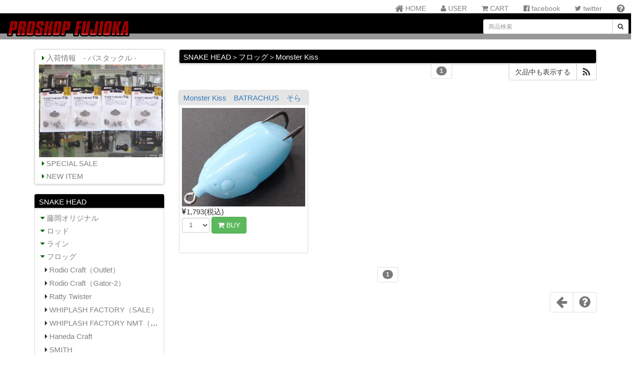

--- FILE ---
content_type: text/html; charset=UTF-8
request_url: http://proshop-fujioka.co.jp/list/list01.php?ca_1_id_ex=1&md_ca_id_ex=31&c_2_2_id_ex=0&c_2_id_ex=486&col_ca1_id_ex=315
body_size: 46023
content:
<?xml version="1.0" encoding="UTF-8"?>
<!DOCTYPE html>
<html lang="ja">
<head>
	<meta charset="utf-8">
<title>プロショップ藤岡 雷魚バス釣具通販＞SNAKE HEAD＞フロッグ＞Monster Kiss</title>
    <meta charset="utf-8">
    <meta http-equiv="X-UA-Compatible" content="IE=edge">
    <meta name="viewport" content="width=device-width, initial-scale=1">
	<link rel="shortcut icon" href="/image/favicon.ico" />
	<link rel="index" href="https://proshop-fujioka.co.jp/index.php" />
    <!-- Bootstrap -->
    <link href="/library/bootstrap-3.3.5/css/bootstrap.css" rel="stylesheet">
    <link href="/library/bootstrap-3.3.5/css/font-awesome.css" rel="stylesheet">
    <link href="/library/main.css" rel="stylesheet">
    <!-- jQuery (necessary for Bootstrap's JavaScript plugins) -->
    <script src="/library/jquery-1.11.3.min.js"></script>
    <!-- Include all compiled plugins (below), or include individual files as needed -->
    <script src="/library/bootstrap-3.3.5/js/bootstrap.min.js"></script>
    <!-- HTML5 shim and Respond.js for IE8 support of HTML5 elements and media queries -->
    <!-- success: Respond.js doesn't work if you view the page via file:// -->
    <!--[if lt IE 9]>
      <script src="https://oss.maxcdn.com/html5shiv/3.7.2/html5shiv.min.js"></script>
      <script src="https://oss.maxcdn.com/respond/1.4.2/respond.min.js"></script>
    <![endif]-->
</head>
<body>

<!--header_mobile-->
<div class="visible-xs" style="background:Black;">
<nav class="navbar navbar-default navbar-static-top navbar-inner" role="navigation" style="background:Black; background-image: url(/image/h_bk.png);">
	<div class="navbar-header">
		<button type="button" class="navbar-toggle" data-toggle="collapse" data-target=".navbar-collapse">
			<span class="icon-bar"></span>
			<span class="icon-bar"></span>
			<span class="icon-bar"></span>
		</button>
		<a class="navbar-brand brand" href="#"><img src="/image/header_logo.png"></a>
	</div>
	<div class="collapse navbar-collapse">
		<ul class="nav navbar-nav navbar-right">
		<li><a href="/" class="btn btn-link"><i class="fa fa-home fa-lg"></i>&nbsp;HOME</a></li>
		<li><a href="https://proshop-fujioka.co.jp/user/changeusr.php" class="btn btn-link"><i class="fa fa-user"></i>&nbsp;USER</a></li> 
<!--		<li><a href="https://proshop-fujioka.co.jp/user/form_.php" class="btn btn-link"><i class="fa fa-envelope"></i>&nbsp;CONTACT</a></li>-->
		<li><a href="https://proshop-fujioka.co.jp/result/result.php" class="btn btn-link"><i class="fa fa-shopping-cart"></i>&nbsp;CART</a></li> 
		<li><a href="https://www.facebook.com/ProshopFujioka" class="btn btn-link"><i class="fa fa-facebook-official"></i>&nbsp;facebook</a></li>
		<li><a href="https://twitter.com/ProShopFujioka" class="btn btn-link"><i class="fa fa-twitter"></i>&nbsp;twitter</a></li>
		<li><a href="/help/help_m.php?help_id=2" class="btn btn-link"><i class="fa fa-question-circle fa-lg" aria-hidden="true"></i></a></li>
		</ul>
	</div>
</nav>
<div class="header_m_search" style="background:Black;">
	<form method="post" action="/list/list04.php?ca_1_id_ex=1&md_ca_id_ex=31&c_2_2_id_ex=&c_2_id_ex=&key=on&pc=1">
		<div class="input-group input-group-sm">
			<input class="form-control" type="text" name="search" value="" placeholder="Search">
			<span class="input-group-btn">
				<button type="submit" type="button" class="btn btn-default"><i class="fa fa-search" aria-hidden="true"></i></button>
			</span>
		</div>
	</form>
</div>
</div>
<!--header_PC-->
<div class="hidden-xs">
<div class="header">
	<a href="/" class="btn btn-link"><i class="fa fa-home fa-lg"></i>&nbsp;HOME</a>
	<a href="https://proshop-fujioka.co.jp/user/changeusr.php" class="btn btn-link"><i class="fa fa-user"></i>&nbsp;USER</a>
<!--	<a href="https://proshop-fujioka.co.jp/user/form_.php" class="btn btn-link"><i class="fa fa-envelope"></i>&nbsp;CONTACT</a>-->
	<a href="https://proshop-fujioka.co.jp/result/result.php" class="btn btn-link"><i class="fa fa-shopping-cart"></i>&nbsp;CART</a>
	<a href="https://www.facebook.com/ProshopFujioka" class="btn btn-link"><i class="fa fa-facebook-official"></i>&nbsp;facebook</a>
	<a href="https://twitter.com/ProShopFujioka" class="btn btn-link"><i class="fa fa-twitter"></i>&nbsp;twitter</a>
	<a href="/help/help_m.php?help_id=2" class="btn btn-link"><i class="fa fa-question-circle fa-lg" aria-hidden="true"></i></a>
</div>
<div class="header_nav" style="background:Black; background-image: url(/image/h_bk.png);">
	<div class="row">
		<div class="col-md-4"><a href="/"><img src="/image/header_logo.png"></div></a>
		<div class="col-md-5">&nbsp;</div>
		<div class="col-md-3">
		<form method="post" action="/list/list04.php?ca_1_id_ex=1&md_ca_id_ex=31&c_2_2_id_ex=&c_2_id_ex=&key=on&pc=1">
			<div class="input-group input-group-sm">
				<input class="form-control" type="text" name="search" value="" placeholder="商品検索">
					<span class="input-group-btn">
						<button type="submit" type="button" class="btn btn-default"><i class="fa fa-search" aria-hidden="true"></i></button>
					</span>
			</div>
		</form>
		</div>
	</div>
</div>
</div>
<div class="container">
<div class="row">
	<div class="col-md-9 col-md-push-3">
<!--center-->
<div class="maru" style="background:Black; color: #fff;">SNAKE HEAD＞フロッグ＞Monster Kiss</div>
	<div class="row">
		<div class="col-md-2">
		</div>
		<div class="col-md-6 text-right">
<div class="btn-group btn-group-sm" role="group">
<button class="btn btn-default type="button" disabled="disabled"><span class="badge">1</span></button>
</div>		
		</div>
		<div class="col-md-4 text-right">
		<div class="btn-group" role="group">
				<a class="btn btn-default" href="/list/list01.php?ca_1_id_ex=1&md_ca_id_ex=31&c_2_2_id_ex=0&c_2_id_ex=486&item_tag=&sel_id=&col_ca1_id_ex=315&pc=1&vew=1" role="button">欠品中も表示する</a>
<a class="btn btn-default" href="/rss/ca_2/ca_2_486.xml" ><i class="fa fa-rss fa-lg" aria-hidden="true"></i></a>
		</div>
		</div>
	</div>
	<div class="row pu_row text-left">
		<div class="col-md-4">
<div class="maru_header_white ryaku" style="background:#e5e5e5">
<a href="/list/list00.php?ca_1_id_ex=1&md_ca_id_ex=31&c_2_2_id_ex=0&c_2_id_ex=486&i_id=12391&ss=&col_ca1_id_ex=315">Monster Kiss　BATRACHUS　そら</a>
		</div>
<div class="maru_under">
				<img class="img-responsive" src="/img_pro/12391_s.jpg" alt="">
 <i class="fa fa-jpy" aria-hidden="true"></i>1,793(税込)
 <br />
<form class="form-inline" method="post" action="/result/result.php?ca_1_id_ex=1">
		<select class="form-control input-sm" name="value">
			<option value="1">1</option>
			<option value="2">2</option>
			<option value="3">3</option>
			<option value="4">4</option>
			<option value="5">5</option>
			<option value="6">6</option>
			<option value="7">7</option>
			<option value="8">8</option>
			<option value="9">9</option>
			<option value="10">10</option>
		</select>
		<input name="i_id" type="hidden" value="12391">
		<button type="submit" class="btn btn-success"><i class="fa fa-shopping-cart" aria-hidden="true"></i> BUY</button>
		</form>
		<p>&nbsp;</p>
		
	</div>
	</div>
</div>
<p>&nbsp;</p>
<div class="btn-group btn-group-sm" role="group">
<button class="btn btn-default type="button" disabled="disabled"><span class="badge">1</span></button>
</div>

<nav class="text-right">
	<ul class="pagination">
		<li>
			<a href="JavaScript:history.back()" >
				<i class="fa fa-arrow-left fa-2x text-muted" aria-hidden="true"></i>
			</a>
		</li>
		<li>
			<a href="/help/help_m.php?help_id=15">
				<i class="fa fa-question-circle fa-2x text-muted" aria-hidden="true"></i>
			</a>
		</li>
	</ul>
</nav>












	</div>
<!--content-->
	<div class="col-md-3 col-md-pull-9">
<div class="maru ryaku" style="color:DarkGreen;">
	<div><a class="btn btn-link btn-block btn-xs" href="/blg/list_1.php?ca_1_id_ex=1&md_ca_id_ex=31&c_2_2_id_ex=&c_2_id_ex=&vew=&tx_id=2098&pc=1"><i style="color:DarkGreen" class="fa fa-caret-right" aria-hidden="true"></i> 入荷情報　- バスタックル -</a></div>
	<img class="img-responsive" src="/file/img/tx_img_2098_s.jpg">
	<div><a class="btn btn-link btn-block btn-xs" href="/list/list02.php?ca_1_id_ex=1&md_ca_id_ex=31&c_2_2_id_ex=&c_2_id_ex=&vew=&pc=1"><i style="color:DarkGreen" class="fa fa-caret-right" aria-hidden="true"></i> SPECIAL SALE</a></div>
	<div><a class="btn btn-link btn-block btn-xs" href="/list/list03.php?ca_1_id_ex=1&md_ca_id_ex=31&c_2_2_id_ex=&c_2_id_ex=&vew=&pc=1"> <i style="color:DarkGreen" class="fa fa-caret-right" aria-hidden="true"></i> NEW ITEM</a></div>
</div><div class="maru_header" style="background:Black;">SNAKE HEAD </div>
	<div class="maru_under ryaku" id="accordion">
		<a class="btn btn-link btn-block btn-xs" data-toggle="collapse" data-parent="#accordion" href="#collapse_12"><i style="color:DarkGreen" class="fa fa-caret-down" aria-hidden="true"></i> 藤岡オリジナル</a>
		<div id="collapse_12" class="panel-collapse collapse">
		<div class="ireko ryaku"><i class="fa fa-caret-right" aria-hidden="true"></i><a class="ryaku" href="/list/list01.php?ca_1_id_ex=1&md_ca_id_ex=1&c_2_2_id_ex=1&c_2_id_ex=9&col_ca1_id_ex=12"> 鬼に金棒</a></div>
		<div class="ireko ryaku"><i class="fa fa-caret-right" aria-hidden="true"></i><a class="ryaku" href="/list/list01.php?ca_1_id_ex=1&md_ca_id_ex=1&c_2_2_id_ex=1&c_2_id_ex=10&col_ca1_id_ex=12"> Rodio Craft</a></div>
		<div class="ireko ryaku"><i class="fa fa-caret-right" aria-hidden="true"></i><a class="ryaku" href="/list/list01.php?ca_1_id_ex=1&md_ca_id_ex=1&c_2_2_id_ex=1&c_2_id_ex=240&col_ca1_id_ex=12"> Ratty Twister</a></div>
		<div class="ireko ryaku"><i class="fa fa-caret-right" aria-hidden="true"></i><a class="ryaku" href="/list/list01.php?ca_1_id_ex=1&md_ca_id_ex=1&c_2_2_id_ex=1&c_2_id_ex=2&col_ca1_id_ex=12"> SNAG PROOF</a></div>
		<div class="ireko ryaku"><i class="fa fa-caret-right" aria-hidden="true"></i><a class="ryaku" href="/list/list01.php?ca_1_id_ex=1&md_ca_id_ex=1&c_2_2_id_ex=1&c_2_id_ex=331&col_ca1_id_ex=12"> Haneda Craft</a></div>
		<div class="ireko ryaku"><i class="fa fa-caret-right" aria-hidden="true"></i><a class="ryaku" href="/list/list01.php?ca_1_id_ex=1&md_ca_id_ex=1&c_2_2_id_ex=1&c_2_id_ex=332&col_ca1_id_ex=12"> ブレード</a></div>
		<div class="ireko ryaku"><i class="fa fa-caret-right" aria-hidden="true"></i><a class="ryaku" href="/list/list01.php?ca_1_id_ex=1&md_ca_id_ex=1&c_2_2_id_ex=1&c_2_id_ex=366&col_ca1_id_ex=12"> ウエア</a></div>
	</div>
		<a class="btn btn-link btn-block btn-xs" data-toggle="collapse" data-parent="#accordion" href="#collapse_63"><i style="color:DarkGreen" class="fa fa-caret-down" aria-hidden="true"></i> ロッド</a>
		<div id="collapse_63" class="panel-collapse collapse">
		<div class="ireko ryaku"><i class="fa fa-caret-right" aria-hidden="true"></i><a class="ryaku" href="/list/list01.php?ca_1_id_ex=1&md_ca_id_ex=6&c_2_2_id_ex=0&c_2_id_ex=7&col_ca1_id_ex=63"> おおの</a></div>
		<div class="ireko ryaku"><i class="fa fa-caret-right" aria-hidden="true"></i><a class="ryaku" href="/list/list01.php?ca_1_id_ex=1&md_ca_id_ex=6&c_2_2_id_ex=0&c_2_id_ex=301&col_ca1_id_ex=63"> Ratty Twister</a></div>
		<div class="ireko ryaku"><i class="fa fa-caret-right" aria-hidden="true"></i><a class="ryaku" href="/list/list01.php?ca_1_id_ex=1&md_ca_id_ex=6&c_2_2_id_ex=0&c_2_id_ex=11&col_ca1_id_ex=63"> WHIPLASH FACTORY</a></div>
		<div class="ireko ryaku"><i class="fa fa-caret-right" aria-hidden="true"></i><a class="ryaku" href="/list/list01.php?ca_1_id_ex=1&md_ca_id_ex=6&c_2_2_id_ex=0&c_2_id_ex=178&col_ca1_id_ex=63"> Valley Hill</a></div>
		<div class="ireko ryaku"><i class="fa fa-caret-right" aria-hidden="true"></i><a class="ryaku" href="/list/list01.php?ca_1_id_ex=1&md_ca_id_ex=6&c_2_2_id_ex=0&c_2_id_ex=231&col_ca1_id_ex=63"> FINESSE</a></div>
		<div class="ireko ryaku"><i class="fa fa-caret-right" aria-hidden="true"></i><a class="ryaku" href="/list/list01.php?ca_1_id_ex=1&md_ca_id_ex=6&c_2_2_id_ex=0&c_2_id_ex=12&col_ca1_id_ex=63"> SMITH</a></div>
		<div class="ireko ryaku"><i class="fa fa-caret-right" aria-hidden="true"></i><a class="ryaku" href="/list/list01.php?ca_1_id_ex=1&md_ca_id_ex=6&c_2_2_id_ex=0&c_2_id_ex=15&col_ca1_id_ex=63"> ATEC</a></div>
		<div class="ireko ryaku"><i class="fa fa-caret-right" aria-hidden="true"></i><a class="ryaku" href="/list/list01.php?ca_1_id_ex=1&md_ca_id_ex=6&c_2_2_id_ex=0&c_2_id_ex=482&col_ca1_id_ex=63"> ひしも</a></div>
		<div class="ireko ryaku"><i class="fa fa-caret-right" aria-hidden="true"></i><a class="ryaku" href="/list/list01.php?ca_1_id_ex=1&md_ca_id_ex=6&c_2_2_id_ex=0&c_2_id_ex=305&col_ca1_id_ex=63"> Rod Case</a></div>
	</div>
		<a class="btn btn-link btn-block btn-xs" data-toggle="collapse" data-parent="#accordion" href="#collapse_234"><i style="color:DarkGreen" class="fa fa-caret-down" aria-hidden="true"></i> ライン</a>
		<div id="collapse_234" class="panel-collapse collapse">
		<div class="ireko ryaku"><i class="fa fa-caret-right" aria-hidden="true"></i><a class="ryaku" href="/list/list01.php?ca_1_id_ex=1&md_ca_id_ex=23&c_2_2_id_ex=0&c_2_id_ex=24&col_ca1_id_ex=234"> おおの</a></div>
		<div class="ireko ryaku"><i class="fa fa-caret-right" aria-hidden="true"></i><a class="ryaku" href="/list/list01.php?ca_1_id_ex=1&md_ca_id_ex=23&c_2_2_id_ex=0&c_2_id_ex=190&col_ca1_id_ex=234"> Ratty Twister</a></div>
		<div class="ireko ryaku"><i class="fa fa-caret-right" aria-hidden="true"></i><a class="ryaku" href="/list/list01.php?ca_1_id_ex=1&md_ca_id_ex=23&c_2_2_id_ex=0&c_2_id_ex=25&col_ca1_id_ex=234"> Valley Hill</a></div>
		<div class="ireko ryaku"><i class="fa fa-caret-right" aria-hidden="true"></i><a class="ryaku" href="/list/list01.php?ca_1_id_ex=1&md_ca_id_ex=23&c_2_2_id_ex=0&c_2_id_ex=29&col_ca1_id_ex=234"> Sanyo Nylon</a></div>
		<div class="ireko ryaku"><i class="fa fa-caret-right" aria-hidden="true"></i><a class="ryaku" href="/list/list01.php?ca_1_id_ex=1&md_ca_id_ex=23&c_2_2_id_ex=0&c_2_id_ex=28&col_ca1_id_ex=234"> よつあみ</a></div>
		<div class="ireko ryaku"><i class="fa fa-caret-right" aria-hidden="true"></i><a class="ryaku" href="/list/list01.php?ca_1_id_ex=1&md_ca_id_ex=23&c_2_2_id_ex=0&c_2_id_ex=407&col_ca1_id_ex=234"> 山豊テグス</a></div>
		<div class="ireko ryaku"><i class="fa fa-caret-right" aria-hidden="true"></i><a class="ryaku" href="/list/list01.php?ca_1_id_ex=1&md_ca_id_ex=23&c_2_2_id_ex=0&c_2_id_ex=505&col_ca1_id_ex=234"> Ever Green</a></div>
		<div class="ireko ryaku"><i class="fa fa-caret-right" aria-hidden="true"></i><a class="ryaku" href="/list/list01.php?ca_1_id_ex=1&md_ca_id_ex=23&c_2_2_id_ex=0&c_2_id_ex=30&col_ca1_id_ex=234"> ラインコート剤</a></div>
	</div>
		<a class="btn btn-link btn-block btn-xs" data-toggle="collapse" data-parent="#accordion" href="#collapse_315"><i style="color:DarkGreen" class="fa fa-caret-down" aria-hidden="true"></i> フロッグ</a>
		<div id="collapse_315" class="panel-collapse collapse in">
		<div class="ireko ryaku"><i class="fa fa-caret-right" aria-hidden="true"></i><a class="ryaku" href="/list/list01.php?ca_1_id_ex=1&md_ca_id_ex=31&c_2_2_id_ex=0&c_2_id_ex=514&col_ca1_id_ex=315"> Rodio Craft（Outlet）</a></div>
		<div class="ireko ryaku"><i class="fa fa-caret-right" aria-hidden="true"></i><a class="ryaku" href="/list/list01.php?ca_1_id_ex=1&md_ca_id_ex=31&c_2_2_id_ex=0&c_2_id_ex=404&col_ca1_id_ex=315"> Rodio Craft（Gator-2）</a></div>
		<div class="ireko ryaku"><i class="fa fa-caret-right" aria-hidden="true"></i><a class="ryaku" href="/list/list01.php?ca_1_id_ex=1&md_ca_id_ex=31&c_2_2_id_ex=0&c_2_id_ex=33&col_ca1_id_ex=315"> Ratty Twister</a></div>
		<div class="ireko ryaku"><i class="fa fa-caret-right" aria-hidden="true"></i><a class="ryaku" href="/list/list01.php?ca_1_id_ex=1&md_ca_id_ex=31&c_2_2_id_ex=0&c_2_id_ex=34&col_ca1_id_ex=315"> WHIPLASH FACTORY（SALE）</a></div>
		<div class="ireko ryaku"><i class="fa fa-caret-right" aria-hidden="true"></i><a class="ryaku" href="/list/list01.php?ca_1_id_ex=1&md_ca_id_ex=31&c_2_2_id_ex=0&c_2_id_ex=513&col_ca1_id_ex=315"> WHIPLASH FACTORY NMT（New material）</a></div>
		<div class="ireko ryaku"><i class="fa fa-caret-right" aria-hidden="true"></i><a class="ryaku" href="/list/list01.php?ca_1_id_ex=1&md_ca_id_ex=31&c_2_2_id_ex=0&c_2_id_ex=177&col_ca1_id_ex=315"> Haneda Craft</a></div>
		<div class="ireko ryaku"><i class="fa fa-caret-right" aria-hidden="true"></i><a class="ryaku" href="/list/list01.php?ca_1_id_ex=1&md_ca_id_ex=31&c_2_2_id_ex=0&c_2_id_ex=38&col_ca1_id_ex=315"> SMITH</a></div>
		<div class="ireko ryaku"><i class="fa fa-caret-right" aria-hidden="true"></i><a class="ryaku" href="/list/list01.php?ca_1_id_ex=1&md_ca_id_ex=31&c_2_2_id_ex=0&c_2_id_ex=399&col_ca1_id_ex=315"> TIEMCO</a></div>
		<div class="ireko ryaku"><i class="fa fa-caret-right" aria-hidden="true"></i><a class="ryaku" href="/list/list01.php?ca_1_id_ex=1&md_ca_id_ex=31&c_2_2_id_ex=0&c_2_id_ex=127&col_ca1_id_ex=315"> FINESSE</a></div>
		<div class="ireko ryaku"><i class="fa fa-caret-right" aria-hidden="true"></i><a class="ryaku" href="/list/list01.php?ca_1_id_ex=1&md_ca_id_ex=31&c_2_2_id_ex=0&c_2_id_ex=37&col_ca1_id_ex=315"> SNAG PROOF</a></div>
		<div class="ireko ryaku"><i class="fa fa-caret-right" aria-hidden="true"></i><a class="ryaku" href="/list/list01.php?ca_1_id_ex=1&md_ca_id_ex=31&c_2_2_id_ex=0&c_2_id_ex=486&col_ca1_id_ex=315"> Monster Kiss</a></div>
	</div>
		<a class="btn btn-link btn-block btn-xs" data-toggle="collapse" data-parent="#accordion" href="#collapse_466"><i style="color:DarkGreen" class="fa fa-caret-down" aria-hidden="true"></i> フロッグチューン</a>
		<div id="collapse_466" class="panel-collapse collapse">
		<div class="ireko ryaku"><i class="fa fa-caret-right" aria-hidden="true"></i><a class="ryaku" href="/list/list01.php?ca_1_id_ex=1&md_ca_id_ex=46&c_2_2_id_ex=0&c_2_id_ex=47&col_ca1_id_ex=466"> フック</a></div>
		<div class="ireko ryaku"><i class="fa fa-caret-right" aria-hidden="true"></i><a class="ryaku" href="/list/list01.php?ca_1_id_ex=1&md_ca_id_ex=46&c_2_2_id_ex=0&c_2_id_ex=48&col_ca1_id_ex=466"> ブレード</a></div>
		<div class="ireko ryaku"><i class="fa fa-caret-right" aria-hidden="true"></i><a class="ryaku" href="/list/list01.php?ca_1_id_ex=1&md_ca_id_ex=46&c_2_2_id_ex=0&c_2_id_ex=49&col_ca1_id_ex=466"> ウエイト</a></div>
		<div class="ireko ryaku"><i class="fa fa-caret-right" aria-hidden="true"></i><a class="ryaku" href="/list/list01.php?ca_1_id_ex=1&md_ca_id_ex=46&c_2_2_id_ex=0&c_2_id_ex=50&col_ca1_id_ex=466"> シール剤</a></div>
		<div class="ireko ryaku"><i class="fa fa-caret-right" aria-hidden="true"></i><a class="ryaku" href="/list/list01.php?ca_1_id_ex=1&md_ca_id_ex=46&c_2_2_id_ex=0&c_2_id_ex=51&col_ca1_id_ex=466"> その他</a></div>
	</div>
		<a class="btn btn-link btn-block btn-xs" data-toggle="collapse" data-parent="#accordion" href="#collapse_527"><i style="color:DarkGreen" class="fa fa-caret-down" aria-hidden="true"></i> その他</a>
		<div id="collapse_527" class="panel-collapse collapse">
		<div class="ireko ryaku"><i class="fa fa-caret-right" aria-hidden="true"></i><a class="ryaku" href="/list/list01.php?ca_1_id_ex=1&md_ca_id_ex=52&c_2_2_id_ex=0&c_2_id_ex=53&col_ca1_id_ex=527"> フックアウトツール</a></div>
		<div class="ireko ryaku"><i class="fa fa-caret-right" aria-hidden="true"></i><a class="ryaku" href="/list/list01.php?ca_1_id_ex=1&md_ca_id_ex=52&c_2_2_id_ex=0&c_2_id_ex=55&col_ca1_id_ex=527"> ボックス・バッグ</a></div>
		<div class="ireko ryaku"><i class="fa fa-caret-right" aria-hidden="true"></i><a class="ryaku" href="/list/list01.php?ca_1_id_ex=1&md_ca_id_ex=52&c_2_2_id_ex=0&c_2_id_ex=54&col_ca1_id_ex=527"> 書籍</a></div>
		<div class="ireko ryaku"><i class="fa fa-caret-right" aria-hidden="true"></i><a class="ryaku" href="/list/list01.php?ca_1_id_ex=1&md_ca_id_ex=52&c_2_2_id_ex=0&c_2_id_ex=268&col_ca1_id_ex=527"> DVD・ビデオ</a></div>
		<div class="ireko ryaku"><i class="fa fa-caret-right" aria-hidden="true"></i><a class="ryaku" href="/list/list01.php?ca_1_id_ex=1&md_ca_id_ex=52&c_2_2_id_ex=0&c_2_id_ex=186&col_ca1_id_ex=527"> ステッカー・ワッペン</a></div>
		<div class="ireko ryaku"><i class="fa fa-caret-right" aria-hidden="true"></i><a class="ryaku" href="/list/list01.php?ca_1_id_ex=1&md_ca_id_ex=52&c_2_2_id_ex=0&c_2_id_ex=188&col_ca1_id_ex=527"> ウエア</a></div>
		<div class="ireko ryaku"><i class="fa fa-caret-right" aria-hidden="true"></i><a class="ryaku" href="/list/list01.php?ca_1_id_ex=1&md_ca_id_ex=52&c_2_2_id_ex=0&c_2_id_ex=56&col_ca1_id_ex=527"> その他</a></div>
	</div>
</div>
<div class="maru_header" style="background:Black;">REEL・TUNE &<br /> MAINTENANCE </div>
	<div class="maru_under ryaku" id="accordion">
		<a class="btn btn-link btn-block btn-xs" data-toggle="collapse" data-parent="#accordion" href="#collapse_612"><i style="color:DarkGreen" class="fa fa-caret-down" aria-hidden="true"></i> リール</a>
		<div id="collapse_612" class="panel-collapse collapse">
		<div class="ireko ryaku"><i class="fa fa-caret-right" aria-hidden="true"></i><a class="ryaku" href="/list/list01.php?ca_1_id_ex=5&md_ca_id_ex=61&c_2_2_id_ex=0&c_2_id_ex=302&col_ca1_id_ex=612"> 藤岡オリジナル</a></div>
		<div class="ireko ryaku"><i class="fa fa-caret-right" aria-hidden="true"></i><a class="ryaku" href="/list/list01.php?ca_1_id_ex=5&md_ca_id_ex=61&c_2_2_id_ex=0&c_2_id_ex=62&col_ca1_id_ex=612"> ABU</a></div>
		<div class="ireko ryaku"><i class="fa fa-caret-right" aria-hidden="true"></i><a class="ryaku" href="/list/list01.php?ca_1_id_ex=5&md_ca_id_ex=61&c_2_2_id_ex=0&c_2_id_ex=63&col_ca1_id_ex=612"> SHIMANO</a></div>
		<div class="ireko ryaku"><i class="fa fa-caret-right" aria-hidden="true"></i><a class="ryaku" href="/list/list01.php?ca_1_id_ex=5&md_ca_id_ex=61&c_2_2_id_ex=0&c_2_id_ex=64&col_ca1_id_ex=612"> DAIWA</a></div>
	</div>
		<a class="btn btn-link btn-block btn-xs" data-toggle="collapse" data-parent="#accordion" href="#collapse_653"><i style="color:DarkGreen" class="fa fa-caret-down" aria-hidden="true"></i> チューン・メンテナンス</a>
		<div id="collapse_653" class="panel-collapse collapse">
		<div class="ireko ryaku"><i class="fa fa-caret-right" aria-hidden="true"></i><a class="ryaku" href="/list/list01.php?ca_1_id_ex=5&md_ca_id_ex=65&c_2_2_id_ex=0&c_2_id_ex=66&col_ca1_id_ex=653"> ハンドル</a></div>
		<div class="ireko ryaku"><i class="fa fa-caret-right" aria-hidden="true"></i><a class="ryaku" href="/list/list01.php?ca_1_id_ex=5&md_ca_id_ex=65&c_2_2_id_ex=0&c_2_id_ex=67&col_ca1_id_ex=653"> オイル・グリス</a></div>
		<div class="ireko ryaku"><i class="fa fa-caret-right" aria-hidden="true"></i><a class="ryaku" href="/list/list01.php?ca_1_id_ex=5&md_ca_id_ex=65&c_2_2_id_ex=0&c_2_id_ex=69&col_ca1_id_ex=653"> アフターパーツ</a></div>
		<div class="ireko ryaku"><i class="fa fa-caret-right" aria-hidden="true"></i><a class="ryaku" href="/list/list01.php?ca_1_id_ex=5&md_ca_id_ex=65&c_2_2_id_ex=0&c_2_id_ex=68&col_ca1_id_ex=653"> ABUパーツ</a></div>
		<div class="ireko ryaku"><i class="fa fa-caret-right" aria-hidden="true"></i><a class="ryaku" href="/list/list01.php?ca_1_id_ex=5&md_ca_id_ex=65&c_2_2_id_ex=0&c_2_id_ex=111&col_ca1_id_ex=653"> ABUステッカー</a></div>
		<div class="ireko ryaku"><i class="fa fa-caret-right" aria-hidden="true"></i><a class="ryaku" href="/list/list01.php?ca_1_id_ex=5&md_ca_id_ex=65&c_2_2_id_ex=0&c_2_id_ex=115&col_ca1_id_ex=653"> 書籍</a></div>
		<div class="ireko ryaku"><i class="fa fa-caret-right" aria-hidden="true"></i><a class="ryaku" href="/list/list01.php?ca_1_id_ex=5&md_ca_id_ex=65&c_2_2_id_ex=0&c_2_id_ex=128&col_ca1_id_ex=653"> その他</a></div>
	</div>
</div>
<div class="maru_header" style="background:Black;">BLACK BASS </div>
	<div class="maru_under ryaku" id="accordion">
		<a class="btn btn-link btn-block btn-xs" data-toggle="collapse" data-parent="#accordion" href="#collapse_572"><i style="color:DarkGreen" class="fa fa-caret-down" aria-hidden="true"></i> 藤岡オリジナル</a>
		<div id="collapse_572" class="panel-collapse collapse">
		<div class="ireko ryaku"><i class="fa fa-caret-right" aria-hidden="true"></i><a class="ryaku" href="/list/list01.php?ca_1_id_ex=2&md_ca_id_ex=57&c_2_2_id_ex=0&c_2_id_ex=70&col_ca1_id_ex=572"> SUPER SLEDGE</a></div>
		<div class="ireko ryaku"><i class="fa fa-caret-right" aria-hidden="true"></i><a class="ryaku" href="/list/list01.php?ca_1_id_ex=2&md_ca_id_ex=57&c_2_2_id_ex=0&c_2_id_ex=71&col_ca1_id_ex=572"> ストレート4．5inch</a></div>
		<div class="ireko ryaku"><i class="fa fa-caret-right" aria-hidden="true"></i><a class="ryaku" href="/list/list01.php?ca_1_id_ex=2&md_ca_id_ex=57&c_2_2_id_ex=0&c_2_id_ex=72&col_ca1_id_ex=572"> スリムパドル4．5inch</a></div>
	</div>
		<a class="btn btn-link btn-block btn-xs" data-toggle="collapse" data-parent="#accordion" href="#collapse_3423"><i style="color:DarkGreen" class="fa fa-caret-down" aria-hidden="true"></i> WHIPLASH FACTORY</a>
		<div id="collapse_3423" class="panel-collapse collapse">
		<div class="ireko ryaku"><i class="fa fa-caret-right" aria-hidden="true"></i><a class="ryaku" href="/list/list01.php?ca_1_id_ex=2&md_ca_id_ex=342&c_2_2_id_ex=0&c_2_id_ex=503&col_ca1_id_ex=3423"> Outlet</a></div>
		<div class="ireko ryaku"><i class="fa fa-caret-right" aria-hidden="true"></i><a class="ryaku" href="/list/list01.php?ca_1_id_ex=2&md_ca_id_ex=342&c_2_2_id_ex=0&c_2_id_ex=343&col_ca1_id_ex=3423"> RAW DEALER</a></div>
		<div class="ireko ryaku"><i class="fa fa-caret-right" aria-hidden="true"></i><a class="ryaku" href="/list/list01.php?ca_1_id_ex=2&md_ca_id_ex=342&c_2_2_id_ex=0&c_2_id_ex=344&col_ca1_id_ex=3423"> RAW DEALER REPURATION</a></div>
		<div class="ireko ryaku"><i class="fa fa-caret-right" aria-hidden="true"></i><a class="ryaku" href="/list/list01.php?ca_1_id_ex=2&md_ca_id_ex=342&c_2_2_id_ex=0&c_2_id_ex=354&col_ca1_id_ex=3423"> RAW DEALER EXTREME EDITION</a></div>
		<div class="ireko ryaku"><i class="fa fa-caret-right" aria-hidden="true"></i><a class="ryaku" href="/list/list01.php?ca_1_id_ex=2&md_ca_id_ex=342&c_2_2_id_ex=0&c_2_id_ex=395&col_ca1_id_ex=3423"> RAW DEALER Kaiken -懐剣-</a></div>
		<div class="ireko ryaku"><i class="fa fa-caret-right" aria-hidden="true"></i><a class="ryaku" href="/list/list01.php?ca_1_id_ex=2&md_ca_id_ex=342&c_2_2_id_ex=0&c_2_id_ex=420&col_ca1_id_ex=3423"> Escape-50[Fifty]</a></div>
		<div class="ireko ryaku"><i class="fa fa-caret-right" aria-hidden="true"></i><a class="ryaku" href="/list/list01.php?ca_1_id_ex=2&md_ca_id_ex=342&c_2_2_id_ex=0&c_2_id_ex=374&col_ca1_id_ex=3423"> LURE</a></div>
	</div>
		<a class="btn btn-link btn-block btn-xs" data-toggle="collapse" data-parent="#accordion" href="#collapse_1484"><i style="color:DarkGreen" class="fa fa-caret-down" aria-hidden="true"></i> deps</a>
		<div id="collapse_1484" class="panel-collapse collapse">
		<div class="ireko ryaku"><i class="fa fa-caret-right" aria-hidden="true"></i><a class="ryaku" href="/list/list01.php?ca_1_id_ex=2&md_ca_id_ex=148&c_2_2_id_ex=0&c_2_id_ex=387&col_ca1_id_ex=1484"> Goods</a></div>
		<div class="ireko ryaku"><i class="fa fa-caret-right" aria-hidden="true"></i><a class="ryaku" href="/list/list01.php?ca_1_id_ex=2&md_ca_id_ex=148&c_2_2_id_ex=0&c_2_id_ex=149&col_ca1_id_ex=1484"> SIDEWINDER</a></div>
		<div class="ireko ryaku"><i class="fa fa-caret-right" aria-hidden="true"></i><a class="ryaku" href="/list/list01.php?ca_1_id_ex=2&md_ca_id_ex=148&c_2_2_id_ex=0&c_2_id_ex=340&col_ca1_id_ex=1484"> HUGE CUSTOM</a></div>
		<div class="ireko ryaku"><i class="fa fa-caret-right" aria-hidden="true"></i><a class="ryaku" href="/list/list01.php?ca_1_id_ex=2&md_ca_id_ex=148&c_2_2_id_ex=0&c_2_id_ex=397&col_ca1_id_ex=1484"> GAIN ELEMENT</a></div>
		<div class="ireko ryaku"><i class="fa fa-caret-right" aria-hidden="true"></i><a class="ryaku" href="/list/list01.php?ca_1_id_ex=2&md_ca_id_ex=148&c_2_2_id_ex=0&c_2_id_ex=506&col_ca1_id_ex=1484"> UNEXPLORED</a></div>
		<div class="ireko ryaku"><i class="fa fa-caret-right" aria-hidden="true"></i><a class="ryaku" href="/list/list01.php?ca_1_id_ex=2&md_ca_id_ex=148&c_2_2_id_ex=0&c_2_id_ex=327&col_ca1_id_ex=1484"> LURE</a></div>
	</div>
		<a class="btn btn-link btn-block btn-xs" data-toggle="collapse" data-parent="#accordion" href="#collapse_4835"><i style="color:DarkGreen" class="fa fa-caret-down" aria-hidden="true"></i> Ratty Twister</a>
		<div id="collapse_4835" class="panel-collapse collapse">
		<div class="ireko ryaku"><i class="fa fa-caret-right" aria-hidden="true"></i><a class="ryaku" href="/list/list01.php?ca_1_id_ex=2&md_ca_id_ex=483&c_2_2_id_ex=0&c_2_id_ex=494&col_ca1_id_ex=4835"> Rod</a></div>
		<div class="ireko ryaku"><i class="fa fa-caret-right" aria-hidden="true"></i><a class="ryaku" href="/list/list01.php?ca_1_id_ex=2&md_ca_id_ex=483&c_2_2_id_ex=0&c_2_id_ex=485&col_ca1_id_ex=4835"> Line</a></div>
		<div class="ireko ryaku"><i class="fa fa-caret-right" aria-hidden="true"></i><a class="ryaku" href="/list/list01.php?ca_1_id_ex=2&md_ca_id_ex=483&c_2_2_id_ex=0&c_2_id_ex=507&col_ca1_id_ex=4835"> Lure</a></div>
	</div>
		<a class="btn btn-link btn-block btn-xs" data-toggle="collapse" data-parent="#accordion" href="#collapse_4116"><i style="color:DarkGreen" class="fa fa-caret-down" aria-hidden="true"></i> Rodio Craft</a>
		<div id="collapse_4116" class="panel-collapse collapse">
		<div class="ireko ryaku"><i class="fa fa-caret-right" aria-hidden="true"></i><a class="ryaku" href="/list/list01.php?ca_1_id_ex=2&md_ca_id_ex=411&c_2_2_id_ex=0&c_2_id_ex=519&col_ca1_id_ex=4116"> ROD</a></div>
		<div class="ireko ryaku"><i class="fa fa-caret-right" aria-hidden="true"></i><a class="ryaku" href="/list/list01.php?ca_1_id_ex=2&md_ca_id_ex=411&c_2_2_id_ex=0&c_2_id_ex=412&col_ca1_id_ex=4116"> LURE</a></div>
	</div>
		<a class="btn btn-link btn-block btn-xs" data-toggle="collapse" data-parent="#accordion" href="#collapse_4967"><i style="color:DarkGreen" class="fa fa-caret-down" aria-hidden="true"></i> WooDream</a>
		<div id="collapse_4967" class="panel-collapse collapse">
		<div class="ireko ryaku"><i class="fa fa-caret-right" aria-hidden="true"></i><a class="ryaku" href="/list/list01.php?ca_1_id_ex=2&md_ca_id_ex=496&c_2_2_id_ex=0&c_2_id_ex=498&col_ca1_id_ex=4967"> LURE</a></div>
	</div>
		<a class="btn btn-link btn-block btn-xs" data-toggle="collapse" data-parent="#accordion" href="#collapse_4998"><i style="color:DarkGreen" class="fa fa-caret-down" aria-hidden="true"></i> MADNESS</a>
		<div id="collapse_4998" class="panel-collapse collapse">
		<div class="ireko ryaku"><i class="fa fa-caret-right" aria-hidden="true"></i><a class="ryaku" href="/list/list01.php?ca_1_id_ex=2&md_ca_id_ex=499&c_2_2_id_ex=0&c_2_id_ex=501&col_ca1_id_ex=4998"> LURE</a></div>
	</div>
		<a class="btn btn-link btn-block btn-xs" data-toggle="collapse" data-parent="#accordion" href="#collapse_5109"><i style="color:DarkGreen" class="fa fa-caret-down" aria-hidden="true"></i> Abu Garcia</a>
		<div id="collapse_5109" class="panel-collapse collapse">
		<div class="ireko ryaku"><i class="fa fa-caret-right" aria-hidden="true"></i><a class="ryaku" href="/list/list01.php?ca_1_id_ex=2&md_ca_id_ex=510&c_2_2_id_ex=0&c_2_id_ex=338&col_ca1_id_ex=5109"> ROD</a></div>
		<div class="ireko ryaku"><i class="fa fa-caret-right" aria-hidden="true"></i><a class="ryaku" href="/list/list01.php?ca_1_id_ex=2&md_ca_id_ex=510&c_2_2_id_ex=0&c_2_id_ex=512&col_ca1_id_ex=5109"> LURE</a></div>
	</div>
		<a class="btn btn-link btn-block btn-xs" data-toggle="collapse" data-parent="#accordion" href="#collapse_9710"><i style="color:DarkGreen" class="fa fa-caret-down" aria-hidden="true"></i> Megabass</a>
		<div id="collapse_9710" class="panel-collapse collapse">
		<div class="ireko ryaku"><i class="fa fa-caret-right" aria-hidden="true"></i><a class="ryaku" href="/list/list01.php?ca_1_id_ex=2&md_ca_id_ex=97&c_2_2_id_ex=0&c_2_id_ex=487&col_ca1_id_ex=9710"> LURE</a></div>
	</div>
		<a class="btn btn-link btn-block btn-xs" data-toggle="collapse" data-parent="#accordion" href="#collapse_5911"><i style="color:DarkGreen" class="fa fa-caret-down" aria-hidden="true"></i> Ever Green</a>
		<div id="collapse_5911" class="panel-collapse collapse">
		<div class="ireko ryaku"><i class="fa fa-caret-right" aria-hidden="true"></i><a class="ryaku" href="/list/list01.php?ca_1_id_ex=2&md_ca_id_ex=59&c_2_2_id_ex=0&c_2_id_ex=312&col_ca1_id_ex=5911"> HERACLES（30％OFF）</a></div>
		<div class="ireko ryaku"><i class="fa fa-caret-right" aria-hidden="true"></i><a class="ryaku" href="/list/list01.php?ca_1_id_ex=2&md_ca_id_ex=59&c_2_2_id_ex=0&c_2_id_ex=406&col_ca1_id_ex=5911"> PHASE</a></div>
		<div class="ireko ryaku"><i class="fa fa-caret-right" aria-hidden="true"></i><a class="ryaku" href="/list/list01.php?ca_1_id_ex=2&md_ca_id_ex=59&c_2_2_id_ex=0&c_2_id_ex=491&col_ca1_id_ex=5911"> SERPENTI</a></div>
		<div class="ireko ryaku"><i class="fa fa-caret-right" aria-hidden="true"></i><a class="ryaku" href="/list/list01.php?ca_1_id_ex=2&md_ca_id_ex=59&c_2_2_id_ex=0&c_2_id_ex=492&col_ca1_id_ex=5911"> Inspirare(RS/GT/SPECIAL)</a></div>
		<div class="ireko ryaku"><i class="fa fa-caret-right" aria-hidden="true"></i><a class="ryaku" href="/list/list01.php?ca_1_id_ex=2&md_ca_id_ex=59&c_2_2_id_ex=0&c_2_id_ex=311&col_ca1_id_ex=5911"> DARTER FROG</a></div>
		<div class="ireko ryaku"><i class="fa fa-caret-right" aria-hidden="true"></i><a class="ryaku" href="/list/list01.php?ca_1_id_ex=2&md_ca_id_ex=59&c_2_2_id_ex=0&c_2_id_ex=376&col_ca1_id_ex=5911"> KICKER FROG</a></div>
		<div class="ireko ryaku"><i class="fa fa-caret-right" aria-hidden="true"></i><a class="ryaku" href="/list/list01.php?ca_1_id_ex=2&md_ca_id_ex=59&c_2_2_id_ex=0&c_2_id_ex=380&col_ca1_id_ex=5911"> BIG BITE FROG</a></div>
	</div>
		<a class="btn btn-link btn-block btn-xs" data-toggle="collapse" data-parent="#accordion" href="#collapse_39212"><i style="color:DarkGreen" class="fa fa-caret-down" aria-hidden="true"></i> IMAKATSU</a>
		<div id="collapse_39212" class="panel-collapse collapse">
		<div class="ireko ryaku"><i class="fa fa-caret-right" aria-hidden="true"></i><a class="ryaku" href="/list/list01.php?ca_1_id_ex=2&md_ca_id_ex=392&c_2_2_id_ex=0&c_2_id_ex=229&col_ca1_id_ex=39212"> LURE</a></div>
	</div>
		<a class="btn btn-link btn-block btn-xs" data-toggle="collapse" data-parent="#accordion" href="#collapse_51513"><i style="color:DarkGreen" class="fa fa-caret-down" aria-hidden="true"></i> BASS BRIGADE</a>
		<div id="collapse_51513" class="panel-collapse collapse">
		<div class="ireko ryaku"><i class="fa fa-caret-right" aria-hidden="true"></i><a class="ryaku" href="/list/list01.php?ca_1_id_ex=2&md_ca_id_ex=515&c_2_2_id_ex=0&c_2_id_ex=516&col_ca1_id_ex=51513"> ROD</a></div>
	</div>
		<a class="btn btn-link btn-block btn-xs" data-toggle="collapse" data-parent="#accordion" href="#collapse_19114"><i style="color:DarkGreen" class="fa fa-caret-down" aria-hidden="true"></i> TIEMCO</a>
		<div id="collapse_19114" class="panel-collapse collapse">
		<div class="ireko ryaku"><i class="fa fa-caret-right" aria-hidden="true"></i><a class="ryaku" href="/list/list01.php?ca_1_id_ex=2&md_ca_id_ex=191&c_2_2_id_ex=0&c_2_id_ex=508&col_ca1_id_ex=19114"> fenwick Trout</a></div>
		<div class="ireko ryaku"><i class="fa fa-caret-right" aria-hidden="true"></i><a class="ryaku" href="/list/list01.php?ca_1_id_ex=2&md_ca_id_ex=191&c_2_2_id_ex=0&c_2_id_ex=504&col_ca1_id_ex=19114"> fenwick 鯰</a></div>
		<div class="ireko ryaku"><i class="fa fa-caret-right" aria-hidden="true"></i><a class="ryaku" href="/list/list01.php?ca_1_id_ex=2&md_ca_id_ex=191&c_2_2_id_ex=0&c_2_id_ex=195&col_ca1_id_ex=19114"> fenwick SUPER Techna</a></div>
		<div class="ireko ryaku"><i class="fa fa-caret-right" aria-hidden="true"></i><a class="ryaku" href="/list/list01.php?ca_1_id_ex=2&md_ca_id_ex=191&c_2_2_id_ex=0&c_2_id_ex=197&col_ca1_id_ex=19114"> fenwick GOLDEN WING TOUR EDITION</a></div>
	</div>
		<a class="btn btn-link btn-block btn-xs" data-toggle="collapse" data-parent="#accordion" href="#collapse_10715"><i style="color:DarkGreen" class="fa fa-caret-down" aria-hidden="true"></i> DAIWA</a>
		<div id="collapse_10715" class="panel-collapse collapse">
		<div class="ireko ryaku"><i class="fa fa-caret-right" aria-hidden="true"></i><a class="ryaku" href="/list/list01.php?ca_1_id_ex=2&md_ca_id_ex=107&c_2_2_id_ex=0&c_2_id_ex=355&col_ca1_id_ex=10715"> STEEZ</a></div>
	</div>
		<a class="btn btn-link btn-block btn-xs" data-toggle="collapse" data-parent="#accordion" href="#collapse_9316"><i style="color:DarkGreen" class="fa fa-caret-down" aria-hidden="true"></i> Nories</a>
		<div id="collapse_9316" class="panel-collapse collapse">
		<div class="ireko ryaku"><i class="fa fa-caret-right" aria-hidden="true"></i><a class="ryaku" href="/list/list01.php?ca_1_id_ex=2&md_ca_id_ex=93&c_2_2_id_ex=0&c_2_id_ex=325&col_ca1_id_ex=9316"> Road Runner VOICE HARD BAIT SPECIAL</a></div>
		<div class="ireko ryaku"><i class="fa fa-caret-right" aria-hidden="true"></i><a class="ryaku" href="/list/list01.php?ca_1_id_ex=2&md_ca_id_ex=93&c_2_2_id_ex=0&c_2_id_ex=520&col_ca1_id_ex=9316"> Road Runner STRUCTURE NXS</a></div>
		<div class="ireko ryaku"><i class="fa fa-caret-right" aria-hidden="true"></i><a class="ryaku" href="/list/list01.php?ca_1_id_ex=2&md_ca_id_ex=93&c_2_2_id_ex=0&c_2_id_ex=286&col_ca1_id_ex=9316"> LURE</a></div>
	</div>
		<a class="btn btn-link btn-block btn-xs" data-toggle="collapse" data-parent="#accordion" href="#collapse_24217"><i style="color:DarkGreen" class="fa fa-caret-down" aria-hidden="true"></i> SMITH</a>
		<div id="collapse_24217" class="panel-collapse collapse">
		<div class="ireko ryaku"><i class="fa fa-caret-right" aria-hidden="true"></i><a class="ryaku" href="/list/list01.php?ca_1_id_ex=2&md_ca_id_ex=242&c_2_2_id_ex=0&c_2_id_ex=243&col_ca1_id_ex=24217"> Super Strike</a></div>
		<div class="ireko ryaku"><i class="fa fa-caret-right" aria-hidden="true"></i><a class="ryaku" href="/list/list01.php?ca_1_id_ex=2&md_ca_id_ex=242&c_2_2_id_ex=0&c_2_id_ex=509&col_ca1_id_ex=24217"> CALYPSO</a></div>
	</div>
		<a class="btn btn-link btn-block btn-xs" data-toggle="collapse" data-parent="#accordion" href="#collapse_41718"><i style="color:DarkGreen" class="fa fa-caret-down" aria-hidden="true"></i> VAMONOS</a>
		<div id="collapse_41718" class="panel-collapse collapse">
		<div class="ireko ryaku"><i class="fa fa-caret-right" aria-hidden="true"></i><a class="ryaku" href="/list/list01.php?ca_1_id_ex=2&md_ca_id_ex=417&c_2_2_id_ex=0&c_2_id_ex=418&col_ca1_id_ex=41718"> LURE（VAMONOS）</a></div>
		<div class="ireko ryaku"><i class="fa fa-caret-right" aria-hidden="true"></i><a class="ryaku" href="/list/list01.php?ca_1_id_ex=2&md_ca_id_ex=417&c_2_2_id_ex=0&c_2_id_ex=518&col_ca1_id_ex=41718"> LURE（HEAT）</a></div>
		<div class="ireko ryaku"><i class="fa fa-caret-right" aria-hidden="true"></i><a class="ryaku" href="/list/list01.php?ca_1_id_ex=2&md_ca_id_ex=417&c_2_2_id_ex=0&c_2_id_ex=419&col_ca1_id_ex=41718"> ROD</a></div>
	</div>
		<a class="btn btn-link btn-block btn-xs" data-toggle="collapse" data-parent="#accordion" href="#collapse_27019"><i style="color:DarkGreen" class="fa fa-caret-down" aria-hidden="true"></i> Gaulla Craft</a>
		<div id="collapse_27019" class="panel-collapse collapse">
		<div class="ireko ryaku"><i class="fa fa-caret-right" aria-hidden="true"></i><a class="ryaku" href="/list/list01.php?ca_1_id_ex=2&md_ca_id_ex=270&c_2_2_id_ex=0&c_2_id_ex=315&col_ca1_id_ex=27019"> 7th HEAVEN</a></div>
	</div>
		<a class="btn btn-link btn-block btn-xs" data-toggle="collapse" data-parent="#accordion" href="#collapse_17120"><i style="color:DarkGreen" class="fa fa-caret-down" aria-hidden="true"></i> HIYOKO BRAND</a>
		<div id="collapse_17120" class="panel-collapse collapse">
		<div class="ireko ryaku"><i class="fa fa-caret-right" aria-hidden="true"></i><a class="ryaku" href="/list/list01.php?ca_1_id_ex=2&md_ca_id_ex=171&c_2_2_id_ex=0&c_2_id_ex=173&col_ca1_id_ex=17120"> HIYOKO</a></div>
	</div>
		<a class="btn btn-link btn-block btn-xs" data-toggle="collapse" data-parent="#accordion" href="#collapse_17221"><i style="color:DarkGreen" class="fa fa-caret-down" aria-hidden="true"></i> AKASHI BRAND</a>
		<div id="collapse_17221" class="panel-collapse collapse">
		<div class="ireko ryaku"><i class="fa fa-caret-right" aria-hidden="true"></i><a class="ryaku" href="/list/list01.php?ca_1_id_ex=2&md_ca_id_ex=172&c_2_2_id_ex=0&c_2_id_ex=174&col_ca1_id_ex=17221"> LURE</a></div>
	</div>
		<a class="btn btn-link btn-block btn-xs" data-toggle="collapse" data-parent="#accordion" href="#collapse_17022"><i style="color:DarkGreen" class="fa fa-caret-down" aria-hidden="true"></i> 津波LURES</a>
		<div id="collapse_17022" class="panel-collapse collapse">
		<div class="ireko ryaku"><i class="fa fa-caret-right" aria-hidden="true"></i><a class="ryaku" href="/list/list01.php?ca_1_id_ex=2&md_ca_id_ex=170&c_2_2_id_ex=0&c_2_id_ex=175&col_ca1_id_ex=17022"> LURE</a></div>
	</div>
</div>
<div class="maru ryaku" style="color:DarkGreen;">
	<a class="btn btn-link btn-block btn-xs" href="http://proshop-fujioka.co.jp/help/help_s.php?pc=1"><i style="color:DarkGreen" class="fa fa-caret-right" aria-hidden="true"></i> 最初にお読み下さい</a>
	<a class="btn btn-link btn-block btn-xs" href="http://proshop-fujioka.co.jp/help/help_m.php?help_id=1&pc=1"><i style="color:DarkGreen" class="fa fa-caret-right" aria-hidden="true"></i> ご利用方法</a>
	<a class="btn btn-link btn-block btn-xs" href="http://proshop-fujioka.co.jp/help/help_m.php?help_id=50&pc=1"><i style="color:DarkGreen" class="fa fa-caret-right" aria-hidden="true"></i> お店の紹介</a>
	<a class="btn btn-link btn-block btn-xs" href="http://proshop-fujioka.co.jp/user/faq_01.php?category="><i style="color:DarkGreen" class="fa fa-caret-right" aria-hidden="true"></i>Q&amp;A</a>
	<a class="btn btn-link btn-block btn-xs" href="https://proshop-fujioka.co.jp/user/form.php?category=&pc=1"><i style="color:DarkGreen" class="fa fa-caret-right" aria-hidden="true"></i> お問い合わせ</a>
</div>


<div class="maru ryaku" style="color:DarkGreen;">
	<a class="btn btn-link btn-block btn-xs" href="http://proshop-fujioka.co.jp/blg/list_2.php?tx_ca_id=1&tx_y=2026&pc=1"><i style="color:DarkGreen" class="fa fa-caret-right" aria-hidden="true"></i> 入荷情報</a>
	<a class="btn btn-link btn-block btn-xs" href="http://proshop-fujioka.co.jp/blg/list_2.php?tx_ca_id=8&tx_y=2026&pc=1"><i style="color:DarkGreen" class="fa fa-caret-right" aria-hidden="true"></i> お知らせ</a>
	<a class="btn btn-link btn-block btn-xs" href="http://proshop-fujioka.co.jp/blg/list_2.php?tx_ca_id=3&tx_y=2015&pc=1"><i style="color:DarkGreen" class="fa fa-caret-right" aria-hidden="true"></i> ABU</a>
	<a class="btn btn-link btn-block btn-xs" href="http://proshop-fujioka.co.jp/blg/list_2.php?tx_ca_id=2&tx_y=2009&pc=1"><i style="color:DarkGreen" class="fa fa-caret-right" aria-hidden="true"></i> 仕事</a>
</div>
<div class="maru_header" style="background:Black;">NEW POST</div>
<div class="maru_under ryaku" style="font-size: 10px;">
	<a class="btn btn-link btn-block btn-xs ryaku" href="http://proshop-fujioka.co.jp/blg/list_1.php?tx_id=2099&ca_1_id_ex=1&pc=1"><i style="color:DarkGreen" class="fa fa-caret-right" aria-hidden="true"></i> 臨時休業のお知らせ</a>
	<a class="btn btn-link btn-block btn-xs ryaku" href="http://proshop-fujioka.co.jp/blg/list_1.php?tx_id=2098&ca_1_id_ex=1&pc=1"><i style="color:DarkGreen" class="fa fa-caret-right" aria-hidden="true"></i> 入荷情報　- バスタックル -</a>
	<a class="btn btn-link btn-block btn-xs ryaku" href="http://proshop-fujioka.co.jp/blg/list_1.php?tx_id=2097&ca_1_id_ex=1&pc=1"><i style="color:DarkGreen" class="fa fa-caret-right" aria-hidden="true"></i> 入荷情報　- バスタックル -</a>
	<a class="btn btn-link btn-block btn-xs ryaku" href="http://proshop-fujioka.co.jp/blg/list_1.php?tx_id=2092&ca_1_id_ex=1&pc=1"><i style="color:DarkGreen" class="fa fa-caret-right" aria-hidden="true"></i> 入荷情報　- バスタックル -</a>
	<a class="btn btn-link btn-block btn-xs ryaku" href="http://proshop-fujioka.co.jp/blg/list_1.php?tx_id=2091&ca_1_id_ex=1&pc=1"><i style="color:DarkGreen" class="fa fa-caret-right" aria-hidden="true"></i> 入荷情報　- バスタックル -</a>
</div>
<div class="maru_header" style="background:Black;">COMMENT</div>
<div class="maru_under ryaku" style="font-size: 10px;">
	<a class="btn btn-link btn-block btn-xs ryaku" href="http://proshop-fujioka.co.jp/blg/list_1.php?tx_id=2098&ca_1_id_ex=1&pc=1"><i style="color:DarkGreen" class="fa fa-caret-right" aria-hidden="true"></i> 入荷情報　- バスタックル -(1)</a>
	<a class="btn btn-link btn-block btn-xs ryaku" href="http://proshop-fujioka.co.jp/blg/list_1.php?tx_id=643&ca_1_id_ex=1&pc=1"><i style="color:DarkGreen" class="fa fa-caret-right" aria-hidden="true"></i> Thumbar(2)</a>
	<a class="btn btn-link btn-block btn-xs ryaku" href="http://proshop-fujioka.co.jp/blg/list_1.php?tx_id=81&ca_1_id_ex=1&pc=1"><i style="color:DarkGreen" class="fa fa-caret-right" aria-hidden="true"></i> フレーム(1)</a>
	<a class="btn btn-link btn-block btn-xs ryaku" href="http://proshop-fujioka.co.jp/blg/list_1.php?tx_id=70&ca_1_id_ex=1&pc=1"><i style="color:DarkGreen" class="fa fa-caret-right" aria-hidden="true"></i> Ambassadeur 6600CA　最終回(7)</a>
	<a class="btn btn-link btn-block btn-xs ryaku" href="http://proshop-fujioka.co.jp/blg/list_1.php?tx_id=69&ca_1_id_ex=1&pc=1"><i style="color:DarkGreen" class="fa fa-caret-right" aria-hidden="true"></i> Ambassadeur 6600CA　つづき(2)</a>
</div>
	</div>
</div>
	</div>
	<div class="footer" style="background:Black;">
<!-- <p>有限会社 つり具藤岡</p> -->
Copyright (C) 1998 有限会社 つり具藤岡 All Rights Reserved.<br />
〒260-0834 千葉県千葉市中央区今井3-22-14 TEL 043-261-4025 FAX 043-266-2275　営業時間 11:00～20:00水曜日定休	</div>
</body>
</html>



--- FILE ---
content_type: text/css
request_url: http://proshop-fujioka.co.jp/library/main.css
body_size: 13964
content:
body {
	overflow-x: hidden;
  padding:0;
  background-color: white;
  text-align:       center;
  margin: 0;
  /*font-family: "Helvetica Neue", Helvetica, Arial, sans-serif;*/
  font-size: 13px;
}
.ryaku {
    white-space: nowrap; 
    overflow: hidden;
    text-overflow: ellipsis;
}
.row-eq-height {
    display: flex;
    flex-wrap: wrap;
}
.header {
  height: 27px;
	text-align: right;
}
.picup {
  margin: 12px 0px 0px 0px;
  height: 30px;
	text-align: left;
}
.header a         {text-decoration: none;}
.header a:link    {color: gray; text-decoration: none;}
.header a:visited {color: gray; text-decoration: none;}
.header a:active  {color: gray; text-decoration: none;}
.header a:hover   {color: black; text-decoration: none;}
.header_nav {
	text-align: left;
  padding: 12px 5px 5px 5px;
}
.header_m_search {
	text-align: center;
  padding: 0px 5px 5px 5px;
}
.footer {
  color:#fff;
  font-size: 13px;
  padding: 4px 2px 4px 2px;
  margin-top: 20px;
  border-top: 2px solid #000;
  clear:right;
}
.footer a         {text-decoration: none;}
.footer a:link    {color: #fff; text-decoration: none;}
.footer a:visited {color: #fff; text-decoration: none;}
.footer a:active  {color: #fff; text-decoration: none;}
.footer a:hover   {color: gray; text-decoration: none;}
.maru {
 text-align: left;
 font-size: 15px;
 margin-top: 20px;
 padding: 4px 2px 2px 8px;
 border-top:   1px solid #dadada;
 border-right: 1px solid #dadada;
 border-left:  1px solid #dadada;
 border-bottom:   1px solid #dadada;
 position: relative;
 -webkit-border-radius: 4px;
 -moz-border-radius: 4px; -o-border-radius: 4px;
 border-radius: 4px 4px 4px 4px / 4px 4px 4px 4px;
 -webkit-box-shadow: 0 1px 4px rgba(0,0,0,.2);
 -moz-box-shadow: 0 1px 4px rgba(0,0,0,.2);
 -o-box-shadow: 0 1px 4px rgba(0,0,0,.2);
 box-shadow: 0 1px 4px rgba(0,0,0,.2); zoom: 1;
 }
.maru_main {
 text-align: left;
 font-size: 15px;
 margin-top: 20px;
 padding: 4px 2px 2px 8px;
 border-top:   1px solid #dadada;
 border-right: 1px solid #dadada;
 border-left:  1px solid #dadada;
 border-bottom:   1px solid #dadada;
 position: relative;
 -webkit-border-radius: 4px;
 -moz-border-radius: 4px; -o-border-radius: 4px;
 border-radius: 4px 4px 4px 4px / 4px 4px 4px 4px;
 -webkit-box-shadow: 0 1px 4px rgba(0,0,0,.2);
 -moz-box-shadow: 0 1px 4px rgba(0,0,0,.2);
 -o-box-shadow: 0 1px 4px rgba(0,0,0,.2);
 box-shadow: 0 1px 4px rgba(0,0,0,.2); zoom: 1;
 }
.maru a:link{
 color: gray;
 text-align: left;
 font-size: 15px;
 text-decoration: none;
}
.maru a:visited {
 background-color: #f6f6f6;
 font-size: 15px;
 color: gray;
 text-decoration: none;
}
.maru a:hover {
 background-color: #f6f6f6;
 font-size: 15px;
 color: gray; 
 text-decoration: none;
}
.maru a:active   {
 background-color: #f6f6f6;
 font-size: 15px;
 color: gray;
 text-decoration: none;
}
.maru_header {
 text-align: left;
 font-size: 15px;
 margin-top: 20px;
 padding: 4px 2px 2px 8px;
 color: white;
 border-top:   1px solid #000;
 border-right: 1px solid #000;
 border-left:  1px solid #000;
 position: relative;
 -webkit-border-radius: 4px;
 -moz-border-radius: 4px; -o-border-radius: 4px;
 border-radius: 4px 4px 0px 0px / 4px 4px 0px 0px;
 -webkit-box-shadow: 0 1px 4px rgba(0,0,0,.2);
 -moz-box-shadow: 0 1px 4px rgba(0,0,0,.2);
 -o-box-shadow: 0 1px 4px rgba(0,0,0,.2);
 box-shadow: 0 1px 4px rgba(0,0,0,.2); zoom: 1;
 }
.maru_header_white {
 text-align: left;
 font-size: 15px;
 margin-top: 20px;
 padding: 4px 2px 2px 8px;
 color: black;
 border-top:   1px solid #dadada;
 border-right: 1px solid #dadada;
 border-left:  1px solid #dadada;
 word-break : break-all;
 position: relative;
 -webkit-border-radius: 4px;
 -moz-border-radius: 4px; -o-border-radius: 4px;
 border-radius: 4px 4px 0px 0px / 4px 4px 0px 0px;
 -webkit-box-shadow: 0 1px 4px rgba(0,0,0,.2);
 -moz-box-shadow: 0 1px 4px rgba(0,0,0,.2);
 -o-box-shadow: 0 1px 4px rgba(0,0,0,.2);
 box-shadow: 0 1px 4px rgba(0,0,0,.2); zoom: 1;
 }
.maru_under_main {
 padding: 8px 5px 8px 5px;
 text-align: left;
 font-size: 15px;
 position: relative;
 -webkit-border-radius: 4px;
 -moz-border-radius: 4px; 
 -o-border-radius: 4px;
 border-radius: 0px 0px 4px 4px / 0px 0px 4px 4px;
 -webkit-box-shadow: 0 1px 4px rgba(0,0,0,.2);
 -moz-box-shadow: 0 1px 4px rgba(255,255,255,.2);
 -o-box-shadow: 0 1px 4px rgba(255,255,255,.2);
 box-shadow: 0 1px 4px rgba(255,255,255,.2); zoom: 1;
 border-bottom:   1px solid #dadada;
 border-right: 1px solid #dadada;
 border-left:  1px solid #dadada;
 }
.maru_under {
 padding: 8px 5px 8px 5px;
 text-align: left;
 font-size: 15px;
 position: relative;
 -webkit-border-radius: 4px;
 -moz-border-radius: 4px; 
 -o-border-radius: 4px;
 border-radius: 0px 0px 4px 4px / 0px 0px 4px 4px;
 -webkit-box-shadow: 0 1px 4px rgba(0,0,0,.2);
 -moz-box-shadow: 0 1px 4px rgba(255,255,255,.2);
 -o-box-shadow: 0 1px 4px rgba(255,255,255,.2);
 box-shadow: 0 1px 4px rgba(255,255,255,.2); zoom: 1;
 border-bottom:   1px solid #dadada;
 border-right: 1px solid #dadada;
 border-left:  1px solid #dadada;
 }
.maru_under a:link{
 color: gray;
 text-align: left;
 text-decoration: none;
 font-size: 15px;
}
.maru_under a:visited {
 background-color: #f6f6f6;
 color: gray;
 font-size: 15px;
 text-decoration: none;
}
.maru_under a:hover {
 background-color: #f6f6f6;
 color: gray; 
 font-size: 15px;
 text-decoration: none;
}
.maru_under a:active   {
 background-color: #f6f6f6;
 color: gray;
 font-size: 15px;
 text-decoration: none;
}
.ireko {
 padding: 3px 2px 3px 15px;
 text-align: left;
 font-size: 15px;
 }
 
.maru_primary{
 background-color: #003459;
 color: #ffffff;
 border-top:   1px solid #FF6633;
 border-right: 1px solid #FF6633;
 border-left:  1px solid #FF6633;
}
.maru_info {
 background-color: #0082CA;
 color: #ffffff;
 border-top:   1px solid #FF6633;
 border-right: 1px solid #FF6633;
 border-left:  1px solid #FF6633;
}
.maru_success {
 background-color: #009242;
 color: #ffffff;
 border-top:   1px solid #FF6633;
 border-right: 1px solid #FF6633;
 border-left:  1px solid #FF6633;
}
.maru_warning {
 background-color: #EA5B02;
 color: #ffffff;
 border-top:   1px solid #FF6633;
 border-right: 1px solid #FF6633;
 border-left:  1px solid #FF6633;
}
.teikyuubi  {border: 2px #dadada solid; vertical-align:middle; text-align : center; padding: 3px; background-color: lightpink;}
.kyou       {border: 2px red solid;   vertical-align:middle; text-align : center; padding: 3px;}
.page {
 font-size: 15px;
}










/*大画面用ナビバー
.navbar-inner {
  background-image: -moz-linear-gradient(top, #000066, #000066);
  background-image: -ms-linear-gradient(top, #000066, #000066);
  background-image: -webkit-gradient(linear, 0 0, 0 100%, from(#000066), to(#000066));
  background-image: -webkit-linear-gradient(top, #000066, #000066);
  background-image: -o-linear-gradient(top, #000066, #000066);
  background-image: linear-gradient(top, #000066, #000066);
  filter: progid:DXImageTransform.Microsoft.gradient(startColorstr='#'000066, endColorstr='#'000066, GradientType=0);
}
.navbar .brand {
  padding: 0px 0px 0px 0px;
  border-bottom: 0;
  font-size: 20px;
  color: #FFFFFF;
}

.navbar .divider-vertical {
  height: 50px;
  background-color: #FFFFFF;
  border-right: 1px solid #000000;
}


.navbar .nav > .active > a,
.navbar .nav > .active > a:hover,
.navbar .nav > .active > a:focus {
  color: #FFFFFF;
}

.container{
  background-image: url(/image/carbonbk_1.png);
  background-color: #000000;
  margin-top: -20px;
}
.font_s { font-size: 14px;}

.maru{
 margin-top: 20px;
 color: #FFFFFF;
 padding: 8px 5px 8px 5px;
 text-align: left;
 background-color: #fff;
 position: relative;
 -webkit-border-radius: 4px;
 -moz-border-radius: 4px; 
 -o-border-radius: 4px;
 border-radius: 8px 8px 8px 8px / 8px 8px 8px 8px;
 -webkit-box-shadow: 0 1px 4px rgba(0,0,0,.2);
 -moz-box-shadow: 0 1px 4px rgba(255,255,255,.2);
 -o-box-shadow: 0 1px 4px rgba(255,255,255,.2);
 box-shadow: 0 1px 4px rgba(255,255,255,.2); zoom: 1;
 }
.maru_products{
 height: 165px;
 color: #000;
 padding: 5px 5px 5px 5px;
 text-align: left;
 -webkit-border-radius: 4px;
 -moz-border-radius: 4px; 
 -o-border-radius: 4px;
 border-radius: 8px 8px 8px 8px / 8px 8px 8px 8px;
 -webkit-box-shadow: 0 1px 4px rgba(0,0,0,.2);
 -moz-box-shadow: 0 1px 4px rgba(255,255,255,.2);
 -o-box-shadow: 0 1px 4px rgba(255,255,255,.2);
 box-shadow: 0 1px 4px rgba(255,255,255,.2); zoom: 1;
  margin-right: -10px;
  margin-left: -10px;
  margin-bottom: 5px;
 }
.maru_main_header {
 color: #fff;
 text-align: left;
 font-size: 16px;
 margin-top: 20px;
 padding: 4px 2px 4px 8px;
 position: relative;
 -webkit-border-radius: 4px;
 -moz-border-radius: 4px; -o-border-radius: 4px;
 border-radius: 8px 8px 0px 0px / 8px 8px 0px 0px;
 -webkit-box-shadow: 0 1px 4px rgba(0,0,0,.2);
 -moz-box-shadow: 0 1px 4px rgba(0,0,0,.2);
 -o-box-shadow: 0 1px 4px rgba(0,0,0,.2);
 box-shadow: 0 1px 4px rgba(0,0,0,.2); zoom: 1;
 }
.maru_main_header a         {text-decoration: underline;}
.maru_main_header a:link    {color: #FFFFFF; text-decoration: underline;}
.maru_main_header a:visited {color: #FFFFFF; text-decoration: underline;}
.maru_main_header a:active  {color: #FFFFFF;}
.maru_main_header a:hover   {color: #FFFFFF; text-decoration: underline;}
.maru_sab_header {
 background-color: #434343;
 color: #fff;
 text-align: left;
 font-size: 16px;
 margin-top: 20px;
 padding: 4px 2px 4px 8px;
 position: relative;
 -webkit-border-radius: 4px;
 -moz-border-radius: 4px; -o-border-radius: 4px;
 border-radius: 8px 8px 0px 0px / 8px 8px 0px 0px;
 -webkit-box-shadow: 0 1px 4px rgba(0,0,0,.2);
 -moz-box-shadow: 0 1px 4px rgba(0,0,0,.2);
 -o-box-shadow: 0 1px 4px rgba(0,0,0,.2);
 box-shadow: 0 1px 4px rgba(0,0,0,.2); zoom: 1;
 }
.maru_sab_header a:link    {color: #FFFFFF;}
.maru_sab_header a:visited {color: #FFFFFF;}
.maru_sab_header a:active  {color: #FFFFFF;}
.maru_sab_header a:hover   {color: #FFFFFF;}
.maru_main_under {
 color: #000;
 padding: 8px 15px 8px 18px;
 text-align: left;
 background-color: #fff;
 position: relative;
 -webkit-border-radius: 4px;
 -moz-border-radius: 4px; 
 -o-border-radius: 4px;
 border-radius: 0px 0px 8px 8px / 0px 0px 8px 8px;
 -webkit-box-shadow: 0 1px 4px rgba(0,0,0,.2);
 -moz-box-shadow: 0 1px 4px rgba(255,255,255,.2);
 -o-box-shadow: 0 1px 4px rgba(255,255,255,.2);
 box-shadow: 0 1px 4px rgba(255,255,255,.2); zoom: 1;
 }
.maru_main_under a:link{
 color: Blue;
 text-align: left;
 text-decoration: underline;
 margin-bottom: 5px;
}
.maru_main_under a:visited {
 color: Blue;
 text-decoration: underline;
}
.maru_main_under a:hover {
 color: Blue; 
 text-decoration: underline;
}
.maru_main_under a:active   {
 color: Blue;
 text-decoration: underline;
}

.main_contents{
 color: #000;
}
.maru_blg_pro{
 /*height: 165px;
 color: #000;
 padding: 5px 5px 5px 5px;
 text-align: left;
 -webkit-border-radius: 4px;
 -moz-border-radius: 4px; 
 -o-border-radius: 4px;
 border-radius: 8px 8px 8px 8px / 8px 8px 8px 8px;
 -webkit-box-shadow: 0 1px 4px rgba(0,0,0,.2);
 -moz-box-shadow: 0 1px 4px rgba(255,255,255,.2);
 -o-box-shadow: 0 1px 4px rgba(255,255,255,.2);
 box-shadow: 0 1px 4px rgba(255,255,255,.2); zoom: 1;
  margin-right: -10px;
  margin-left: -10px;
  margin-bottom: -5px;
 }
.maru_shop{
 /*height: 165px;
 color: #000;
 padding: 5px 5px 5px 5px;
 text-align: left;
 -webkit-border-radius: 4px;
 -moz-border-radius: 4px; 
 -o-border-radius: 4px;
 border-radius: 8px 8px 8px 8px / 8px 8px 8px 8px;
 -webkit-box-shadow: 0 1px 4px rgba(0,0,0,.2);
 -moz-box-shadow: 0 1px 4px rgba(255,255,255,.2);
 -o-box-shadow: 0 1px 4px rgba(255,255,255,.2);
 box-shadow: 0 1px 4px rgba(255,255,255,.2); zoom: 1;
  margin-right: -10px;
  margin-left: -10px;
  margin-bottom: 5px;
 }
 
.form_color {
 padding: 4px 2px 4px 8px;
 }
.footer {
  color:#fff;
  font-size: 13px;
  text-align: center;
  vertical-align:bottom;
  padding: 4px 2px 4px 2px;
  margin-top: 20px;
  margin-right: -15px;
  margin-left: -15px;
/*  background-color: #003459;
  border-top: 2px solid #FF6633;
  clear:right;
}
.maru_blg {
 background-image: url(/image/carbonbk_3.png);
 color: #ffffff;
 border-top:   1px solid #FF6633;
 border-right: 1px solid #FF6633;
 border-left:  1px solid #FF6633;
}
.ca_3 {
 background-image: url(/image/carbonbk_3.png);
 margin-top: 0px;
 margin-left: 20px;
 margin-bottom: 10px;
 color: #FFFFFF;
 padding: 8px 5px 8px 5px;
 text-align: left;
 background-color: #fff;
 position: relative;
 -webkit-border-radius: 4px;
 -moz-border-radius: 4px; 
 -o-border-radius: 4px;
 border-radius: 8px 8px 8px 8px / 8px 8px 8px 8px;
 -webkit-box-shadow: 0 1px 4px rgba(0,0,0,.2);
 -moz-box-shadow: 0 1px 4px rgba(255,255,255,.2);
 -o-box-shadow: 0 1px 4px rgba(255,255,255,.2);
 box-shadow: 0 1px 4px rgba(255,255,255,.2); zoom: 1;
}
.ca_3 a:link{
 color: #FFFFFF;
 text-align: left;
 text-decoration: none;
 margin-bottom: 5px;
}
.ca_3 a:visited {
 background-color: #000;
 color: #FFFFFF;
 text-decoration: none;
}
.ca_3 a:hover {
 background-color: #000;
 color: #FFFFFF; 
 text-decoration: none;
}
.ca_3 a:active   {
 background-color: #000;
 color: #FFFFFF;
 text-decoration: none;
}
#left .centering_contents {
	text-align: center;
	margin: 10px 0px 5px 0px;
}



.maru_main_under ul {
	padding: 3px 3px 3px 3px;
	margin: 10px 5px 5px 15px;
	list-style-image: url("/image/center_list_style.png");
	list-style-position: outside;
}
.maru_main_under ul .m_day {
 font-size: 12px;
 color: Gray;
}
.maru_main_under li {
	text-align: left;
	line-height: 25px;	
	margin: 0px 0px 0px 0px;
	padding: 0px 5px 0px 0px;
	font-size:1.00em; 
	border-bottom:1px dotted #999;
}
.maru_main_under .m_title {font-weight:bold;}
.maru_main_under a:link    {ccolor:#0000FF; text-decoration:none;}
.maru_main_under a:visited {ccolor:#0000FF; text-decoration:none;}
.maru_main_under a:active  {color:#0000FF; text-decoration:none;}
.maru_main_under a:hover   {color:#0000FF; text-decoration:none;}
.co_more {text-align:right; padding: 10px 10px 0px 10px; margin: 0px 0px 0px 0px;}

*/


